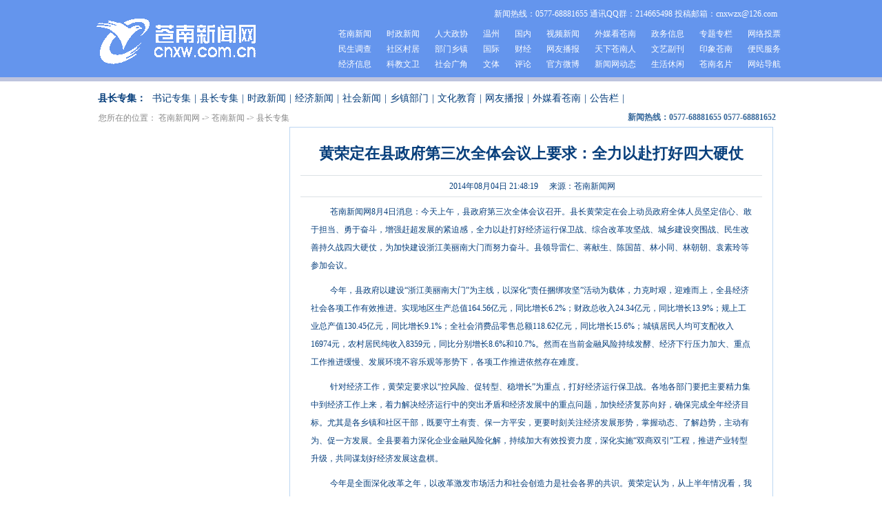

--- FILE ---
content_type: text/html
request_url: https://www.cnxw.com.cn/system/2014/08/04/011740050.shtml
body_size: 6739
content:
<!DOCTYPE html PUBLIC "-//W3C//DTD XHTML 1.0 Transitional//EN" "http://www.w3.org/TR/xhtml1/DTD/xhtml1-transitional.dtd">
<html xmlns="http://www.w3.org/1999/xhtml">
<head>
<meta http-equiv="Content-Type" content="text/html; charset=gb2312" />
<meta http-equiv="X-UA-Compatible" content="IE=EmulateIE7" />
<meta name="description" content="黄荣定在县政府第三次全体会议上要求：全力以赴打好四大硬仗">
<meta name="keywords" content="">

<title>黄荣定在县政府第三次全体会议上要求：全力以赴打好四大硬仗--苍南新闻网</title>
<style type="text/css">
*{ margin:0px auto;; padding:0px; color:#063e7b; } 
body { font-size14px; line-height:140%;}
a { text-decoration:none; color:#063e7b;}
a:link { color: #063e7b;}
a:hover {color:#BDD7F2;}
img { border:0;}

a:link { color: #063e7b;}
a:hover {color:#333366;}
.pd{
	width:1000px;
	height:26px;
	text-align:left;
	font-size:14px;
	margin-top: 0;
	margin-right: auto;
	margin-bottom: 0;
	margin-left: auto;
	padding-top: 12px;
	padding-right: 0px;
	padding-bottom: 0px;
	padding-left: 0px;
}
.pd span { font-size:14px; line-height:26px; padding-left:2px; font-weight:bold;}
.pd a { padding-left:5px; padding-right:5px;  line-height:26px; font-size:14px; }


.container{ width:1000px;margin:0 auto; background-color:#FFF;}

/*新闻页*/
.col_l2{width:700px; float:left;}
.col_r2{width:286px; float:right;}
.main2 {width:100%;}
.main2 a{color:#5C5C5C;}
.bd{
	border:1px solid #BDD7F2;
}
.bbg{background:#fff;}
.postion{
	height:28px;
	width:1000px;
	line-height:28px;
}
.position a{color:#666;}
.left{float:left;}
.phone{
	font-weight:bold;
	float:right;
	color:#346699;
	padding-right:14px;
}
#title{padding:15px 15px;text-align: center;}
#title{padding-bottom:8px; padding-top:12px;}
#title h1 { font-size:22px; font-family:"宋体",serif; font-weight:800; text-align: center; line-height:52px;}
#title em { font-size:14px;color:#333; font-style:normal; line-height:36px; text-align: center;}
.description {border-top:1px solid #DCE1E5; border-bottom:1px solid #DCE1E5; padding:3px 15px; background:#fff; color:#666;padding-left:5px;padding-right:5px;line-height:24px;text-align: center; margin-top:5px;}
.description span{padding-left:10px;}
#abs{margin:0 auto; width:760px;}
#lo_links{color:#888; font-family:"宋体","Arial Narrow"; FONT-SIZE: 12px;padding-left:3px;padding-top:1px;}
#lo_links a{color:#888;}
#dzoom a{ margin-right:6px;color:#0b3fac;}
#dzoom a:hover { font-weight:700; color:#f84a06;}
.pub_date{margin-right:6px;margin-top:15px;}
#media_name{margin-right:8px;}
.content {font-size:14px;line-height:26px;padding:0 30px 10px;}
.content p {text-indent:28px;padding-bottom:10px;}
.editor{padding-right:20px;text-align:right;width:20%;font-size:14px;padding-bottom:15px;}

.rcon { float:right; width:284px; }
.rcon dl { width:284px; margin:0px;}
.rcon h4 { float:left; padding:0px 14px; width:256px; line-height:32px; background:url(http://www.cnxw.com.cn/images/2012rcon-h4.jpg);margin-bottom:14px;font-weight:normal; margin-top:14px;}
.rcon h8 { float:left; padding:0px 14px; width:256px; line-height:32px; background:url(http://www.cnxw.com.cn/images/2012rcon-h4.jpg);font-weight:normal;}
.right{ float:right;} 
.lmlb-r { float:left;width:268px;border:1px #BDD7F2 solid; padding:14px 14px 14px 0px;} <!--lmlb-r栏目列表-->
.lmlb-r dl{ width:268px; table-layout:fixed;}
.lmlb-r dl dd { width:268px;table-layout:fixed;  }
.lmlb-r dl dd a{ display:block; padding:0px 14px;line-height:22px; white-space:nowrap;overflow:hidden;text-overflow:ellipsis;}



</style>
</head>

<body>
<!DOCTYPE html PUBLIC "-//W3C//DTD XHTML 1.0 Transitional//EN" "http://www.w3.org/TR/xhtml1/DTD/xhtml1-transitional.dtd">
<html xmlns="http://www.w3.org/1999/xhtml">
<head>

<meta http-equiv="Content-Type" content="text/html; charset=gb2312" />
<title>苍南新闻网</title>
<meta name="keywords" content="">
<meta name="description" content="">
<style type="text/css">
* { margin:0; padding:0; font-size:12px;}
#header { margin-left:auto; margin-right:auto; height:112px; background:#6495ED;border-bottom:solid; border-bottom-color:#BDC4DE; border-bottom-width:6px; }
#top {width:1000px; height:112px;  margin-left: auto; margin-right: auto;}
#logo { float:left; width:180px; height:68px; margin-top:26px; margin-bottom:6px;}
#rexian { float:right; color:#FFFFFF ; margin-right:12px; margin-top:12px; margin-bottom:12px;}
#rexian a { color:#ffffff;text-decoration:none;}
.menu { float:right; width:690px; margin:0 -30px 0 0; padding:0; color:#000000;}
.menu a{ display:block; margin-bottom:4px;line-height:18px; padding:0 11px; color:#FFFFFF;text-decoration:none;float:left;}
.menu a:hover{ background:#cccccc; color:#000000;text-decoration:none;}
.menu a:active{ background:#cccccc;color:#000000; }
<!--以上头部css-->
</style>
</head>

<body>
	<div id="header">
	  <div id="top"><!--导航-->
				<div id="logo"><a href="https://www.cnxw.com.cn" target="_blank"><img src="https://www.cnxw.com.cn/images/cnxw-logo-2012.png" border="0" /></a><!--logo--></div>
				<div id="rexian">新闻热线：0577-68881655 通讯QQ群：214665498 投稿邮箱：cnxwzx@126.com</div>
					<div class="menu"><!--导航列表-->
						<a href="/cnxw">苍南新闻</a>
						<a href="/cnxw/szxw/">时政新闻</a>
						<a href="/rdzx/">人大政协</a>
						<a href="/gngj/wz/">温州</a>
						<a href="/gngj/gn/">国内</a>
						<a href="/spdb/">视频新闻</a>
						<a href="/cnxw/wmkc/">外媒看苍南</a>
						<a href="/zwxx/">政务信息</a>
						<a href="/ztxw/">专题专栏</a>
						<a href="/#">网络投票</a>
						<a href="/cnxw/msdc/">民生调查</a>
						<a href="/cnxw/sqcj/">社区村居</a>
						<a href="/cnxw/xzbm/">部门乡镇</a>
						<a href="/gngj/gj/">国际</a>
						<a href="/gngj/cj/">财经</a>
						<a href="/cnxw/wybb">网友播报</a>
						<a href="/txcnr/">天下苍南人</a>
						<a href="/wyfk/">文艺副刊</a>
						<a href="/yxcn/">印象苍南</a>
						<a href="/bmfw/">便民服务</a>
						<a href="/cnxw/jjxw/">经济信息</a>
						<a href="/cnxw/whjy/">科教文卫</a>
						<a href="/cnxw/shxw/">社会广角</a>
						<a href="/gngj/wt/">文体</a>
						<a href="/gngj/pl/">评论</a>
						<a href="http://e.weibo.com/cnxww">官方微博</a>
						<a href="/cnxw/bwdt/">新闻网动态</a>
						<a href="/shss/">生活休闲</a>
						<a href="/#/">苍南名片</a>
						<a href="/#/">网站导航</a>
	    </div><!--导航列表-->
	  </div>
	</div><!--以上头部-->
		
	  <table width="1000" border="0" align="center" cellpadding="0" cellspacing="0">
      </table>
</body>
</html>

<!--enorth cms page [ enorth parse_date="2026/01/22 00:02:02.002", cost="6", server=":=$encp$=:87989fbb01fe15b2e95c765eb1db60346ae73edfc1d5dd6f", error_count="0"]-->
<div class="pd"><span>县长专集：</span>
<!--function channel_att(pd) parse begin-->
<a href="/cnxw/sjzj/">书记专集</a>|<a href="/cnxw/xzzj/">县长专集</a>|<a href="/cnxw/szxw/">时政新闻</a>|<a href="/cnxw/jjxw/">经济新闻</a>|<a href="/cnxw/shxw/">社会新闻</a>|<a href="/cnxw/xzbm/">乡镇部门</a>|<a href="/cnxw/whjy/">文化教育</a>|<a href="/cnxw/wybb/">网友播报</a>|<a href="/cnxw/wmkc/">外媒看苍南</a>|<a href="/cnxw/ggg/">公告栏</a>|
<!--function: channel_att(pd) parse end  0ms cost! -->
</div>
<div class="container">
 <div class="postion"><span class="left" id="lo_links">您所在的位置：
<!--function position2(&nbsp;-&gt;&nbsp; ,01111) parse begin-->
<a href=http://www.cnxw.com.cn/>苍南新闻网</a>&nbsp;-&gt;&nbsp;<a href=http://www.cnxw.com.cn/cnxw/>苍南新闻</a>&nbsp;-&gt;&nbsp;<a href=http://www.cnxw.com.cn/cnxw/xzzj/>县长专集</a>
<!--function: position2(&nbsp;-&gt;&nbsp; ,01111) parse end  0ms cost! -->
</span><span class="phone">新闻热线：0577-68881655 0577-68881652</span></div>
   <div class="clear_div padd6"></div>
<div class="col_l2 left"><div class="main2 bd bbg"><div class="clear_div padd15"></div>
  <div id="title" class="title"><em></em><h1>黄荣定在县政府第三次全体会议上要求：全力以赴打好四大硬仗</h1><em></em><div><div class="clear_div padd20"></div>
  <div class="description"><span class="pub_date">2014年08月04日 21:48:19</span><span id="media_name" >来源：苍南新闻网</span></div></div></div>
  <div id="showvideo"><!-- rm url is empty!--></div>
  <div id="topic" class="lh24"></div>
      <div class="content" id="ftcg">
<!--function content() parse begin-->
<p>苍南新闻网8月4日消息：今天上午，县政府第三次全体会议召开。县长黄荣定在会上动员政府全体人员坚定信心、敢于担当、勇于奋斗，增强赶超发展的紧迫感，全力以赴打好经济运行保卫战、综合改革攻坚战、城乡建设突围战、民生改善持久战四大硬仗，为加快建设浙江美丽南大门而努力奋斗。县领导雷仁、蒋献生、陈国苗、林小同、林朝朝、袁素玲等参加会议。</p>
<p>今年，县政府以建设&ldquo;浙江美丽南大门&rdquo;为主线，以深化&ldquo;责任捆绑攻坚&rdquo;活动为载体，力克时艰，迎难而上，全县经济社会各项工作有效推进。实现地区生产总值164.56亿元，同比增长6.2%；财政总收入24.34亿元，同比增长13.9%；规上工业总产值130.45亿元，同比增长9.1%；全社会消费品零售总额118.62亿元，同比增长15.6%；城镇居民人均可支配收入16974元，农村居民纯收入8359元，同比分别增长8.6%和10.7%。然而在当前金融风险持续发酵、经济下行压力加大、重点工作推进缓慢、发展环境不容乐观等形势下，各项工作推进依然存在难度。</p>
<!--advertisement code begin--><!--advertisement code end--><p>针对经济工作，黄荣定要求以&ldquo;控风险、促转型、稳增长&rdquo;为重点，打好经济运行保卫战。各地各部门要把主要精力集中到经济工作上来，着力解决经济运行中的突出矛盾和经济发展中的重点问题，加快经济复苏向好，确保完成全年经济目标。尤其是各乡镇和社区干部，既要守土有责、保一方平安，更要时刻关注经济发展形势，掌握动态、了解趋势，主动有为、促一方发展。全县要着力深化企业金融风险化解，持续加大有效投资力度，深化实施&ldquo;双商双引&rdquo;工程，推进产业转型升级，共同谋划好经济发展这盘棋。</p>
<p>今年是全面深化改革之年，以改革激发市场活力和社会创造力是社会各界的共识。黄荣定认为，从上半年情况看，我县的改革推进力度不大，改革创新亮点不多。下半年必须坚持问题导向，以&ldquo;提效能、强管理、增活力&rdquo;为重点，发扬自我革命的勇气，积极争取省委、省政府相继推出的县市改革试点，推进政府、经济、社会综合改革，全面打好综合改革攻坚战。而针对城乡建设工作，黄荣定要求以&ldquo;抓统筹、创时尚、优环境&rdquo;为重点，按照温州大都市区第一副中心的定位，以新型城镇化为路径，扎实推进城乡一体化发展，深化城乡环境综合整治，打好城乡建设突围战。</p>
<p>&ldquo;要始终将&lsquo;人民对美好生活的向往&rsquo;作为政府工作的奋斗目标，坚持以惠民利民为执政理念，努力解决好群众反映强烈的突出问题，不断优化公共服务，完善社会保障，强化平安建设，确保社会和谐稳定。&rdquo;黄荣定要求，我县要以&ldquo;抓保障、办实事、保平安&rdquo;为重点，不断完善社会保障体系，坚持统筹发展社会事业，深化社会治理体系建设，打好民生改善持久战。黄荣定强调，保卫战、攻坚战、突围战、持久战都是硬仗，每个政府工作人员要以党的群众路线教育实践活动为契机，聚焦&ldquo;四风&rdquo;，抓好整改，提高工作执行力，坚持&ldquo;当战士，不当绅士&rdquo;，全面抓好下半年各项工作的落实。（记者 李静静）</p>

<!--function: content() parse end  0ms cost! -->
<div class="clear_div padd8"></div>
      <p></p>
      <p></p>
      <p><span style=" color:#CCC; text-align:right; float:right; padding-right:2px; padding-bottom:10px; color:#5f5f5f;">【编辑：李甫仓】</span></p></div>
     <div class="clear"></div>
  <div class="link"></div>
  </div>
  </div>
<div class="rcon">
            <h8>
              <form name="form0" action="http://search2.66wz.com:9001/m_fullsearch/full_search.jsp" method="post">
              <input name="keywords" class="keywords" value="请输入搜索关键字" size="30" maxlength="20"/>
              <input type="hidden" name="news_type_id" value="1"/>
              <p  style="display:none;"><select name="channel_id">
              <option value=1600000000000000>苍南新闻网</option>
              </select>
              </p>
              <input type="submit" value="新闻搜索" name="Submit1" class="submit" >
            </form>  
          </h8> 
           <h4><span class="right"></span>热点新闻</h4>
            
           <div class="lmlb-r"><!--lmlb-r栏目列表-->
                <dl>
                  <dd>
                <a href="http://www.cnxw.com.cn/system/2014/08/03/011738725.shtml" target="_blank" title="苍南一车祸造成三死多伤 县领导批示全力抢救伤者">苍南一车祸造成三死多伤 县领导批示全力抢救伤者</a>
<a href="http://www.cnxw.com.cn/system/2014/08/02/011738688.shtml" target="_blank" title="苍南县第二届机关五人制足球赛报名球队及球员名单">苍南县第二届机关五人制足球赛报名球队及球员名单</a>
<a href="http://www.cnxw.com.cn/system/2014/08/03/011738763.shtml" target="_blank" title="岱岭重大交通事故造成3死5伤 4名伤者已脱离生命危险">岱岭重大交通事故造成3死5伤 4名伤者已脱离生命危险</a>
<a href="http://www.cnxw.com.cn/system/2014/08/03/011738785.shtml" target="_blank" title="龙港拆除违章厂房（图）">龙港拆除违章厂房（图）</a>
<a href="http://www.cnxw.com.cn/system/2014/08/03/011738778.shtml" target="_blank" title="江南山水城开发拉开序幕">江南山水城开发拉开序幕</a>
<a href="http://www.cnxw.com.cn/system/2014/08/03/011738788.shtml" target="_blank" title="苍南随想——新型城镇化的审美课题">苍南随想——新型城镇化的审美课题</a>
<a href="http://www.cnxw.com.cn/system/2014/08/03/011738786.shtml" target="_blank" title="郑存金方明和入选8月“浙江好人榜”">郑存金方明和入选8月“浙江好人榜”</a>
<a href="http://www.cnxw.com.cn/system/2014/08/03/011738783.shtml" target="_blank" title="占道经营不听劝 阻碍执法被行拘">占道经营不听劝 阻碍执法被行拘</a>
<a href="http://www.cnxw.com.cn/system/2014/08/02/011738691.shtml" target="_blank" title="江苏省委省政府六条措施贯彻总书记总理重要指示批示 ">江苏省委省政府六条措施贯彻总书记总理重要指示批示 </a>
<a href="http://www.cnxw.com.cn/system/2014/08/03/011738775.shtml" target="_blank" title="“情系寒门学子·圆梦大学”行动启动">“情系寒门学子·圆梦大学”行动启动</a>
                  </dd>
                </dl>
         </div>
          
          <div class="hl14px"></div>
          
   <h4><span class="right"><a href="http://www.cnxw.com.cn/cnxw/wmkc/index.shtml">&gt;&gt;更多</a></span>外媒看苍南</h4>
            
           <div class="lmlb-r"><!--lmlb-r栏目列表-->
                <dl>
                  <dd>
                
<!--function latest_model_x(/cnxw/cnxw/wmkc/,1,10,1,/small_template/url.html) parse begin-->
<a href="http://www.cnxw.com.cn/system/2014/08/04/011740032.shtml" target="_blank" title="金矿老板寄炸药报复“第三者” 快递公司经理查包裹被炸伤">金矿老板寄炸药报复“第三者” 快递公司经理查包裹被炸伤</a>
<a href="http://www.cnxw.com.cn/system/2014/07/31/011737081.shtml" target="_blank" title="少年峡谷失踪:李某上诉 求撤销承担连带责任判决">少年峡谷失踪:李某上诉 求撤销承担连带责任判决</a>
<a href="http://www.cnxw.com.cn/system/2014/07/31/011737056.shtml" target="_blank" title="苍南爆巨额集资案 当事人涉嫌诈骗被刑拘">苍南爆巨额集资案 当事人涉嫌诈骗被刑拘</a>
<a href="http://www.cnxw.com.cn/system/2014/07/30/011736184.shtml" target="_blank" title="北疆骏枣 马站挂果">北疆骏枣 马站挂果</a>
<a href="http://www.cnxw.com.cn/system/2014/07/28/011733818.shtml" target="_blank" title="苍南开展“和谐社会 从我做起”大型公益活动">苍南开展“和谐社会 从我做起”大型公益活动</a>
<a href="http://www.cnxw.com.cn/system/2014/07/24/011730417.shtml" target="_blank" title="金乡重修西门城墙 改造历史街区">金乡重修西门城墙 改造历史街区</a>
<a href="http://www.cnxw.com.cn/system/2014/07/20/011724981.shtml" target="_blank" title="一对男女落海遇险 快艇游客将其救起">一对男女落海遇险 快艇游客将其救起</a>
<a href="http://www.cnxw.com.cn/system/2014/07/18/011724250.shtml" target="_blank" title="网传龙港已倒闭36家企业 涉及企业、协会紧急辟谣">网传龙港已倒闭36家企业 涉及企业、协会紧急辟谣</a>
<a href="http://www.cnxw.com.cn/system/2014/07/16/011721777.shtml" target="_blank" title="技改增效益（图）">技改增效益（图）</a>
<a href="http://www.cnxw.com.cn/system/2014/07/16/011721775.shtml" target="_blank" title="苍南力塑美丽浙江南大门">苍南力塑美丽浙江南大门</a>
<!--function: latest_model_x(/cnxw/cnxw/wmkc/,1,10,1,/small_template/url.html) parse end  7625ms cost! -->

                  </dd>
                </dl>
         </div>
          
       </div>
  

<div class="clear_div padd8"></div>
</div>
<!DOCTYPE html PUBLIC "-//W3C//DTD XHTML 1.0 Transitional//EN" "http://www.w3.org/TR/xhtml1/DTD/xhtml1-transitional.dtd">
<html xmlns="http://www.w3.org/1999/xhtml">
<head>

<meta http-equiv="Content-Type" content="text/html; charset=gb2312" />
<title>foot</title>
<meta name="keywords" content="">
<meta name="description" content="">
<style type="text/css">
*{ margin:0; padding:0; font-size:12px;}
li { list-style:none; margin-bottom:6px; color:#000000; }
#foot {clear:both; width:1000px; border-top:4px #BDC4DE solid; margin-top:12px; margin-left:auto; margin-right:auto ; padding:16px 0 0;}
.footleft { float:left}
.footright { float: right}
.foot-z { text-align:center; margin-top:30px; }
.foot-z a{ margin-bottom:2px;line-height:18px; padding:0 4px; text-decoration:underline; }
.foot-z a:hover,foot-z a:active{ color:#000000;}
.foot-x{ margin-top:8px;text-align:center;}
</style>


</head>

<body>
<div id="foot">
   <div class="footleft">
        <ul>
		   <li>新闻网站批文：浙新办〔2004〕53号</li>
		   <li>ICP备案号：浙ICP备05017991号</li>
		   <li>法律顾问：浙江瓯南律师事务所 刘清华律师</li>
		 </ul>
   </div>
   <div class="footright">
        <ul>
		   <li>地址：浙江省温州市苍南县行政中心146-156室 </li>
		   <li>邮编：325800 电子信箱：cnxwzx@126.com </li>
		   <li>电话\传真：0577－68881650 68881658 </li>
		 </ul>
   </div>
   <div class="foot-z">
            <a href="/#/">|&nbsp;关于我们&nbsp;|</a>
		   <a href="/#/">服务中心&nbsp;|</a>
		   <a href="/#/">广告合作&nbsp;|</a>
		   <a href="/#/">记者投稿&nbsp;|</a>
		   <a href="/#/">网站导航&nbsp;|</a>
	</div>
	<div class="foot-x">
	     <p>Copyright2005 - 2012 Tencent. All Rights Reserved </p>
	</div>
   
  
</div>
</body>
</html>

<!--enorth cms page [ enorth parse_date="2019/12/20 09:25:12.012", cost="3", server=":=$encp$=:ca0a8c1b7233c9c617121b65d227404f", error_count="0"]-->
</body>
</html>

 <!--<page cms="enorth webpublisher"  version="5.0.0 /2011101201" server_name="66wzserver" parse_date="2014-08-05 00:00:13" cost="8719" parse_result="0" input_mode="manual"></page>-->